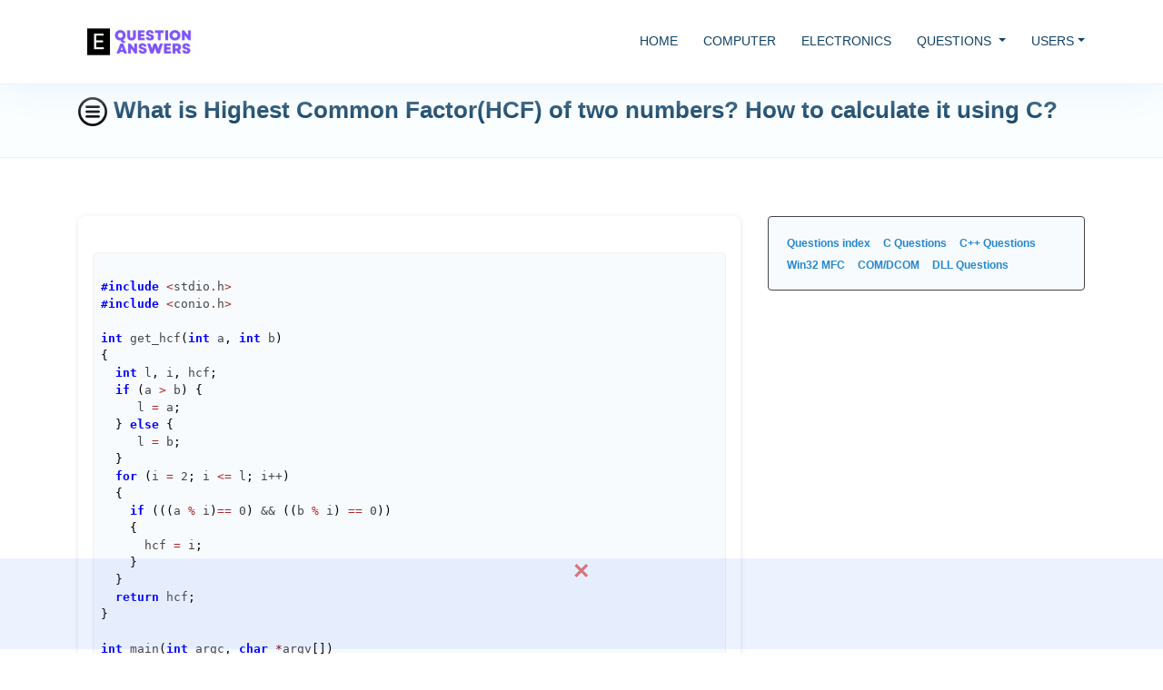

--- FILE ---
content_type: text/html; charset=UTF-8
request_url: https://www.equestionanswers.com/c/c-hcf.php
body_size: 6098
content:




<!DOCTYPE html>
<html lang="en">
<head>
  <meta charset="utf-8">
  <link rel="alternate" href="http://www.equestionanswers.com/" hreflang="en-us" />
  <meta name="geo.region" content="US-NJ" />
  <meta content="width=device-width, initial-scale=1.0" name="viewport">

  <title>What is Highest Common Factor(HCF) of two numbers? How to calculate it using C?</title>
  <meta content="What is Highest Common Factor(HCF) of two numbers? How to calculate it using C?" name="description">
  <meta content="HCF C source, Highest Common Factor, calculate Highest Common Factor, calculate HCF" name="keywords">
    <link rel="canonical" href="http://www.equestionanswers.com/c/c-hcf.php" /><script>
setTimeout(function(){ 

var imgs = document.getElementsByTagName("img");

    for (var i = 0; i < imgs.length; i++) {
       lsrc = imgs[i].getAttribute('lsrc');
        if(lsrc)
         imgs[i].src = lsrc;
    }

 }, 3000);

</script>
  <!-- Favicons -->
  <link href="../favicon.ico" rel="icon">
  <link href="../favicon.ico" rel="apple-touch-icon">
  <!-- Vendor CSS Files -->
  <link href="../assets/vendor/bootstrap/css/bootstrap.min.css" rel="stylesheet">


  <!-- Template Main CSS File -->
  <link href="../assets/css/style.css" rel="stylesheet">
</head>

<body>

  <!-- ======= Header ======= -->
  <header id="header" class="fixed-top">
    <div class="container d-flex align-items-left">

      <!-- h1 class="logo mr-auto"></h1 -->
      <DIV class="logo mr-auto" ><img src="../images/logo.gif" lsrc="../images/logo.png" style="padding: 10px;" alt="EQuestionAnswers" > </div>
      <!-- Uncomment below if you prefer to use an image logo -->
      <!-- <a href="index.html" class="logo mr-auto"><img src="assets/img/logo.png" alt="" class="img-fluid"></a>-->

      <nav class="nav-menu d-none d-lg-block"  name="menu_bar_top" id="menu_bar_top">
        <ul>
          <li><a href="../index.php">HOME</a></li>
          <li><a href="../computer-science.php">COMPUTER</a></li>
          <li><a href="../electronics.php">ELECTRONICS</a></li>
              <li class="dropdown">
                <a href="questions.php" class="dropdown-toggle" data-toggle="dropdown" role="button" aria-haspopup="true" aria-expanded="false">QUESTIONS <span class="caret"></span></a>
                          <ul class="dropdown-menu p-lg-2" >
                  <li><a href="../c-questions.php">C</a></li>
                  <li><a href="../cpp-questions.php">C++</a></li>
                  <li><a href="../mfc-questions.php">VC++/Win32</a></li>
                  <li><a href="../com-dcom-questions.php">COM/DCOM</a></li>
                  <li><a href="../dll-questions.php">DLL</a></li>
                  <li><a href="../blogs/">BLOGS</a></li>
                </ul>
              </li>
                <li class="dropdown" >
                <a href="../about.php" class="dropdown-toggle" data-toggle="dropdown" role="button" aria-haspopup="true" aria-expanded="false">USERS</a>
                <ul class="dropdown-menu p-lg-2">
                  <li><a href="https://www.equestionanswers.com/login.php?refresh=1769419194">Login</a></li>
                  <li><a href="https://www.equestionanswers.com/signup.php?refresh=1769419194">Signup</a></li>
                  <li><a href="../privacy.php">Privacy Policy</a></li>
                  <li><a href="../terms.php">Terms & Conditions</a></li>
                  <li><a href="../guest-post-guest-article.php">Guest post</a></li>
                  <li><a href="../sitemap.php">Site map</a></li>
                  <li><a href="../about.php">About</a></li>
                </ul>
            </li>
        </ul>
      </nav><!-- .nav-menu -->

      

    </div>
  </header><!-- End Header -->

  <main id="main">

    <!-- ======= Breadcrumbs ======= -->
    <section class="breadcrumbs">
      <div class="container">

        <div class="d-flex justify-content-between align-items-center">
          <h1 style="color:#124265"><a href='../c-questions.php'><img src='../images/list-index-32.png' > </img></a>What is Highest Common Factor(HCF) of two numbers? How to calculate it using C?</h1>

        </div>

      </div>
    </section><!-- End Breadcrumbs -->
<style>
.float_ad {
   position: fixed;
   left: 0;
   bottom: 5px;
   width: 100%;
   height: 100px;
   background-color: rgba(85, 127, 255, 0.1);
   color: black;
   text-align: center;
   z-index: 1; 
}
/* The Close Button (x) */
.close {
  float:none;
  font-size: 30px;
  font-weight: bold;
  color: #C00000;
}

.close:hover,
.close:focus {
  color: #f44336;
  cursor: pointer;
}
</style>
<div class="float_ad" id="footer_ad">

  <!-- footer_ad_float 
  Download Visual Studio, Download XCode, Download Visual Studio Code, Android studio install sdk, Eclipse installer, Download Best C compilers and IDEs Development system setup
Windows media creation tool, MSDN subscription, Ubuntu virtualbox -->
<ins class="adsbygoogle"
     style="display:block"
     data-ad-client="ca-pub-6277902229973917"
     data-ad-slot="8326588137"
     data-ad-format="horizontal"
     data-full-width-responsive="true"></ins>
     
     <span onclick="document.getElementById('footer_ad').style.display='none'" class="close"  title="Close Ad">&times;</span>
     <script>
window.setTimeout(show_footer_ad, 5000);
function show_footer_ad()
{
     (adsbygoogle = window.adsbygoogle || []).push({});
}
</script>
</div>
    <section class="inner-page pt-xl-5 pt-lg-5 pt-sm-3 pt-md-4 pt-3" style="background-color: #ffffff">
    <div class="container">
    <div class="row " >

<div class="col-lg-8 col-md-8 mx-auto" ><div class="shadow_box"><P>
<DIV style="PADDING: 0.5rem; font-family: monospace; overflow-x:auto; margin-top: 1.5rem; margin-bottom: 1.5rem; border-radius:.4rem; background-color:#f8fbfe; BORDER: #efefef 1px solid; "><NOBR> 
</NOBR><BR>
<NOBR> <span style="color:blue"><B>#include</B></span>&nbsp;<span style="color:brown">&lt;</span>stdio<span style="color:brown">.</span>h<span style="color:brown">&gt;</span>
</NOBR><BR>
<NOBR> <span style="color:blue"><B>#include</B></span>&nbsp;<span style="color:brown">&lt;</span>conio<span style="color:brown">.</span>h<span style="color:brown">&gt;</span>
</NOBR><BR>
<NOBR> 
</NOBR><BR>
<NOBR> <span style="color:blue"><B>int</B></span>&nbsp;get_hcf<span style="color:black">(</span><span style="color:blue"><B>int</B></span>&nbsp;a<span style="color:black">,</span>&nbsp;<span style="color:blue"><B>int</B></span>&nbsp;b<span style="color:black">)</span>
</NOBR><BR>
<NOBR> <span style="color:black">{</span>
</NOBR><BR>
<NOBR> &nbsp;&nbsp;<span style="color:blue"><B>int</B></span>&nbsp;l<span style="color:black">,</span>&nbsp;i<span style="color:black">,</span>&nbsp;hcf<span style="color:black">;</span>
</NOBR><BR>
<NOBR> &nbsp;&nbsp;<span style="color:blue"><B>if</B></span>&nbsp;<span style="color:black">(</span>a&nbsp;<span style="color:brown">&gt;</span>&nbsp;b<span style="color:black">)</span>&nbsp;<span style="color:black">{</span>
</NOBR><BR>
<NOBR> &nbsp;&nbsp;&nbsp;&nbsp;&nbsp;l&nbsp;<span style="color:brown">=</span>&nbsp;a<span style="color:black">;</span>
</NOBR><BR>
<NOBR> &nbsp;&nbsp;<span style="color:black">}</span>&nbsp;<span style="color:blue"><B>else</B></span>&nbsp;<span style="color:black">{</span>
</NOBR><BR>
<NOBR> &nbsp;&nbsp;&nbsp;&nbsp;&nbsp;l&nbsp;<span style="color:brown">=</span>&nbsp;b<span style="color:black">;</span>
</NOBR><BR>
<NOBR> &nbsp;&nbsp;<span style="color:black">}</span>
</NOBR><BR>
<NOBR> &nbsp;&nbsp;<span style="color:blue"><B>for</B></span>&nbsp;<span style="color:black">(</span>i&nbsp;<span style="color:brown">=</span>&nbsp;2<span style="color:black">;</span>&nbsp;i&nbsp;<span style="color:brown">&lt;</span><span style="color:brown">=</span>&nbsp;l<span style="color:black">;</span>&nbsp;i++<span style="color:black">)</span>
</NOBR><BR>
<NOBR> &nbsp;&nbsp;<span style="color:black">{</span>
</NOBR><BR>
<NOBR> &nbsp;&nbsp;&nbsp;&nbsp;<span style="color:blue"><B>if</B></span>&nbsp;<span style="color:black">(</span><span style="color:black">(</span><span style="color:black">(</span>a&nbsp;<span style="color:brown">%</span>&nbsp;i<span style="color:black">)</span><span style="color:brown">=</span><span style="color:brown">=</span>&nbsp;0<span style="color:black">)</span>&nbsp;&amp;&amp;&nbsp;<span style="color:black">(</span><span style="color:black">(</span>b&nbsp;<span style="color:brown">%</span>&nbsp;i<span style="color:black">)</span>&nbsp;<span style="color:brown">=</span><span style="color:brown">=</span>&nbsp;0<span style="color:black">)</span><span style="color:black">)</span>
</NOBR><BR>
<NOBR> &nbsp;&nbsp;&nbsp;&nbsp;<span style="color:black">{</span>
</NOBR><BR>
<NOBR> &nbsp;&nbsp;&nbsp;&nbsp;&nbsp;&nbsp;hcf&nbsp;<span style="color:brown">=</span>&nbsp;i<span style="color:black">;</span>
</NOBR><BR>
<NOBR> &nbsp;&nbsp;&nbsp;&nbsp;<span style="color:black">}</span>
</NOBR><BR>
<NOBR> &nbsp;&nbsp;<span style="color:black">}</span>
</NOBR><BR>
<NOBR> &nbsp;&nbsp;<span style="color:blue"><B>return</B></span>&nbsp;hcf<span style="color:black">;</span>
</NOBR><BR>
<NOBR> <span style="color:black">}</span>
</NOBR><BR>
<NOBR> 
</NOBR><BR>
<NOBR> <span style="color:blue"><B>int</B></span>&nbsp;main<span style="color:black">(</span><span style="color:blue"><B>int</B></span>&nbsp;argc<span style="color:black">,</span>&nbsp;<span style="color:blue"><B>char</B></span>&nbsp;<span style="color:darkred">*</span>argv<span style="color:black">[</span><span style="color:black">]</span><span style="color:black">)</span>
</NOBR><BR>
<NOBR> <span style="color:black">{</span>
</NOBR><BR>
<NOBR> 
</NOBR><BR>
<NOBR> &nbsp;&nbsp;<span style="color:blue"><B>int</B></span>&nbsp;a<span style="color:black">,</span>b<span style="color:black">,</span>hcf<span style="color:black">;</span>
</NOBR><BR>
<NOBR> &nbsp;&nbsp;printf<span style="color:black">(</span><span style="color:red">"\nEnter two numbers:"</span><span style="color:black">)</span><span style="color:black">;</span>
</NOBR><BR>
<NOBR> &nbsp;&nbsp;scanf<span style="color:black">(</span><span style="color:red">"%d %d"</span><span style="color:black">,</span>&nbsp;&amp;a<span style="color:black">,</span>&nbsp;&amp;b<span style="color:black">)</span><span style="color:black">;</span>
</NOBR><BR>
<NOBR> &nbsp;&nbsp;hcf&nbsp;<span style="color:brown">=</span>&nbsp;get_hcf<span style="color:black">(</span>a<span style="color:black">,</span>&nbsp;b<span style="color:black">)</span><span style="color:black">;</span>
</NOBR><BR>
<NOBR> &nbsp;&nbsp;printf<span style="color:black">(</span><span style="color:red">"\nHCF of %d and %d is: %d"</span><span style="color:black">,</span>&nbsp;a<span style="color:black">,</span>&nbsp;b<span style="color:black">,</span>&nbsp;hcf<span style="color:black">)</span><span style="color:black">;</span>
</NOBR><BR>
<NOBR> 
</NOBR><BR>
<NOBR> <span style="color:black">}</span>
</NOBR><BR>
<NOBR> </NOBR><BR>
</DIV></P>
<P><B>About our authors</B>: <A alt="View Author's Profile" href="http://www.equestionanswers.com/about.php#Authors">Team EQA </A></P><P>You have viewed 1 page out of 252. Your C learning is 0.00% complete. Login to check your learning progress. </P> 

          <P></P>
<div>
<FORM method="post"> 
    <div class="auth_container">
      <label for="name-id"><b>Name</b></label>
      <input type="text" class="auth_input" placeholder="Enter your name" name="NAME" id="NAME" 
      value=""  required>
      <label for="email-id"><b>Email</b></label>
      <input type="text" class="auth_input" placeholder="Enter Email" name="EMAIL" id="EMAIL"  
      value=""  required>
      <label for="query-id"><b>Comment </b></label>
      <textarea type="text" class="auth_input" placeholder="Enter your comments or questions" rows="10" name="COMMENT" id="COMMENT"
       required></textarea>
      <button type="submit" class="auth_button" type="submit" value="QuerySubmit" id="QuerySubmit" name="QuerySubmit" >Post Comment</button>
    </div>
</FORM>
          </div>
<P>
<A class="button_next_prev" href="c-prime-number.php" title="How to write a logic for detecting a prime number?">&#8249;</a>
<A class="button_next_prev" href="../c-questions.php" title="Index of C Questions!">#</a>
<A class="button_next_prev" href="c-lcm.php" title="What is Lowest Common Multiple(LCM) of two numbers? How to calculate it using C?">&#8250;</a>
</P>


</div></div><div class="col-lg-4 col-md-4 mx-auto" ><div class="shadow_box2" style >


<a href="../questions.php"><span class="badge">Questions index</span></a>
<a href="../c-questions.php"><span class="badge">C Questions</span></a>
<a href="../cpp-questions.php"><span class="badge">C++ Questions</span></a>
<a href="../mfc-questions.php"><span class="badge">Win32 MFC</span></a>
<a href="../com-dcom-questions.php"><span class="badge">COM/DCOM </span></a>
<a href="../dll-questions.php"><span class="badge">DLL Questions</span></a><BR>

</div>


<div   style="height: 90%;">

<P>
<!-- v1 -->
<ins class="adsbygoogle"
     style="display:block"
     data-ad-client="ca-pub-6277902229973917"
     data-ad-slot="1416445294"
     data-ad-format="vertical"
     data-full-width-responsive="true"></ins>
</P>
<script>
window.setTimeout(show_ad1, 5000);
function show_ad1()
{
     (adsbygoogle = window.adsbygoogle || []).push({});
}
</script>

</div>
</div>

      </div>
      </div>
    </section>

  </main><!-- End #main -->

  <!-- ======= Footer ======= -->
  <footer id="footer">



    <div class="container d-md-flex py-4">

      <div class="mr-md-auto text-center text-md-left">
        <div class="copyright">
          <a href="../about.php" title="About EQuestionAnswers">About</a> | <a href="../feedback.php" title="About EQuestionAnswers">Contact Us</a> | <a href="../sitemap.php" title="Sitemap of EQuestionAnswers">Sitemap</a> | <a href="../terms.php" title="Terms and Conditions of EQuestionAnswers">Terms &amp; Conditions</a> | <a href="../privacy.php" title="Privacy Policy of EQuestionAnswers">Privacy Policy</a><br>
          &copy; Copyright <strong><span>EQuestionAnswers.com</span></strong>. All Rights Reserved.
        </div>
       <!-- https://sites.google.com/site/equestionanswers/ -->
       <!-- https://shantanukar.wixsite.com/equestionanswers -->
       <!-- https://equestionanswers.yahoosites.com -->
      </div>
      

      <div class="mr-md-auto  text-center text-md-right ">
        <a target="_blank" rel="nofollow" href="https://twitter.com/intent/tweet?url=https%3A%2F%2Fwww.equestionanswers.com%2Fc%2Fc-hcf.php&text=useful" ><img src="../images/twitter-box.gif" alt="twitter share" style="width: 36px; height: 36px;"></a>
        <a target="_blank" rel="nofollow" href="https://www.facebook.com/sharer.php?display=popup&u=https%3A%2F%2Fwww.equestionanswers.com%2Fc%2Fc-hcf.php" ><img src="../images/facebook-box.gif" alt="facebook share" style="width: 36px; height: 36px;"></a>
        <a target="_blank" rel="nofollow" href="https://in.pinterest.com/pin/create/button/?url=https%3A%2F%2Fwww.equestionanswers.com%2Fc%2Fc-hcf.php" ><img src="../images/printerest.gif" alt="printerest share" style="width: 36px; height: 36px;"></a>
        <a target="_blank" rel="nofollow" href="https://api.whatsapp.com/send/?text=https%3A%2F%2Fwww.equestionanswers.com%2Fc%2Fc-hcf.php" ><img src="../images/whatsapp.gif" alt="whatsapp share" style="width: 36px; height: 36px;"></a>
        <a target="_blank" rel="nofollow" href="https://www.linkedin.com/sharing/share-offsite/?url=https%3A%2F%2Fwww.equestionanswers.com%2Fc%2Fc-hcf.php" ><img src="../images/linkedin-box.gif" alt="linkedin share" style="width: 36px; height: 36px;" ></a>

      </div>
    </div>
  </footer><!-- End Footer -->

  <!-- <a href="#" class="back-to-top"><i class="ri-arrow-up-line"></i></a> -->
  <div id="preloader1"></div>
  <div id="SignUpDiv" class="modal"></div>

  <!-- Vendor JS Files -->
  <script src="../assets/vendor/jquery/jquery.min.js"></script>
  <script src="../assets/vendor/bootstrap/js/bootstrap.bundle.min.js"></script>

<script type="text/javascript">
 setTimeout(function(){ 

(function(i,s,o,g,r,a,m){i['GoogleAnalyticsObject']=r;i[r]=i[r]||function(){
(i[r].q=i[r].q||[]).push(arguments)},i[r].l=1*new Date();a=s.createElement(o),
m=s.getElementsByTagName(o)[0];a.async=1;a.src=g;m.parentNode.insertBefore(a,m)
})(window,document,'script','https://www.google-analytics.com/analytics.js','ga');

  ga('create', 'G-PE6M8GEXGQ', 'auto');
  ga('send', 'pageview');
  //'UA-16116936-1' 
 }, 1000);


</script>
<script type="text/javascript">

 setTimeout(function(){ 

 var fileref1=document.createElement('script');
 fileref1.setAttribute("type","text/javascript");
 fileref1.setAttribute("src", "https://www.googletagmanager.com/gtag/js?id=G-PE6M8GEXGQ");

    if (typeof fileref1!="undefined")
        document.getElementsByTagName("head")[0].appendChild(fileref1);
  window.dataLayer = window.dataLayer || [];
  function gtag(){dataLayer.push(arguments);}
    gtag('js', new Date());

  gtag('config', 'G-PE6M8GEXGQ');
setTimeout(function(){  

setInterval(function(){ gtag('event', 'Open', {'event_category': 'TimeOnPage'}); }, 10000);

setInterval(function(){ gtag('event', 'Visible', {'event_category': 'TimeOnPage'}); }, 10000);
setInterval(function(){ gtag('event', 'user_engagement', {'event_category': 'TimeOnPage'}); }, 10000);
setInterval(function(){ gtag('event', 'page_view', {'event_category': 'TimeOnPage'}); }, 300000);
setInterval(function(){ gtag('event', 'session_start', {'event_category': 'TimeOnPage'}); }, 300000);

}, 60000);
 }, 6000);




</script>



<script>

 setTimeout(function(){ 

 var fileref=document.createElement('script');
 fileref.setAttribute("type","text/javascript");
 fileref.setAttribute("data-ad-client","ca-pub-6277902229973917");
 fileref.setAttribute("src", "https://pagead2.googlesyndication.com/pagead/js/adsbygoogle.js");

    if (typeof fileref!="undefined")
        document.getElementsByTagName("head")[0].appendChild(fileref);

 }, 3000);
</script>
    <!-- Template Main JS File -->
  <script src="../assets/js/main.js"></script>
<script>


setTimeout(SignupPopup, 75000);

// When the user clicks anywhere outside of the modal, close it
function SignupPopup(event) {
//document.getElementById('id01').style.display='block';
var modal = document.getElementById('SignUpDiv');



  $.ajax({
      type: "POST",
      contentType : "application/x-www-form-urlencoded",
      url: "https://www.equestionanswers.com/signup-form.php",
      data: "",
      cache: false,
      timeout: 800000,
      success: function (data) {
          modal.innerHTML = data;
          modal.style.display='block';
          console.log( data);

      },
      error: function (e) {
          console.log("ERROR : ", e);

      }
  });

}
</script>
</body>

</html>